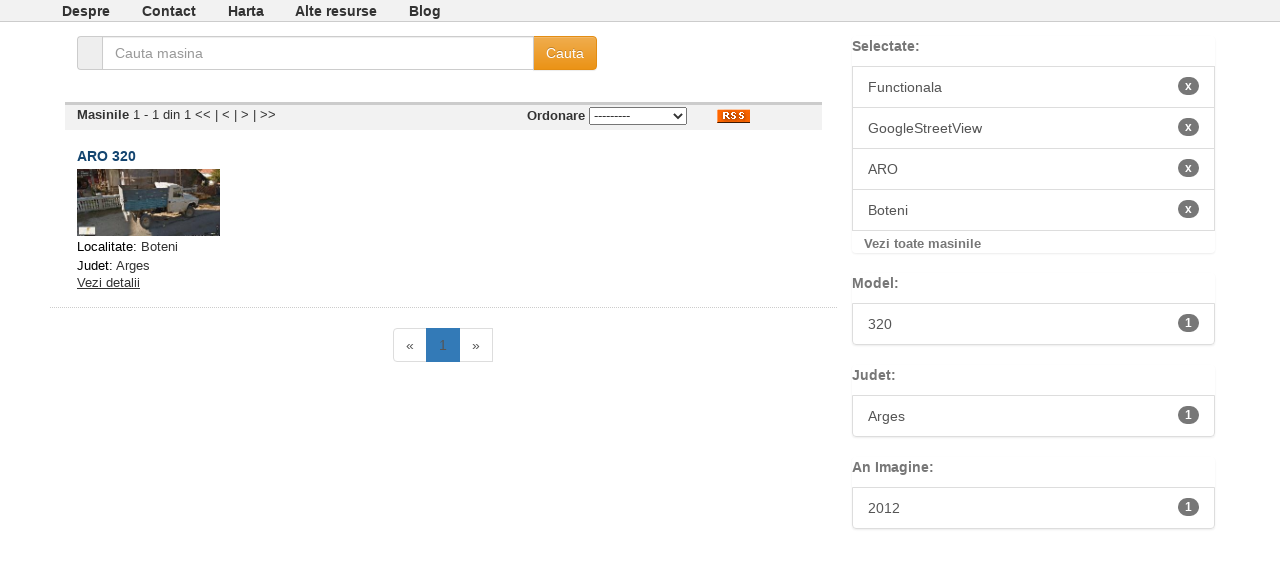

--- FILE ---
content_type: text/html; charset=utf-8
request_url: http://cars.maglina.ro/localitate/Boteni/source/GoogleStreetView/status/Functionala/marca/ARO/
body_size: 2122
content:

<!DOCTYPE html PUBLIC "-//W3C//DTD XHTML 1.0 Transitional//EN" "http://www.w3.org/TR/xhtml1/DTD/xhtml1-transitional.dtd">
<html xmlns="http://www.w3.org/1999/xhtml" lang="en" xml:lang="en">
<head>
<title>Automobile din Romania - Status Functionala, Sursa GoogleStreetView, Marca ARO, Localitate Boteni</title>

<script src="http://code.jquery.com/jquery-1.9.0.js"></script>
<link rel="stylesheet" href="/static/css/cars.css" />
<link rel="stylesheet" href="/static/css/bootstrap.min.css" />
<link rel="stylesheet" href="/static/css/bootstrap-theme.min.css" />


  <link rel="stylesheet" href="/static/css/colorbox.css" />
	<script src="/static/js/cars.js"></script>
	<script src="/static/js/jquery.colorbox.js"></script>
	<script>
	$(document).ready(function(){
	  $(".item_group").colorbox({rel:'item_group', slideshow:false, width:"75%", height:"75%"});
	});  
	</script>


<!-- Global Site Tag (gtag.js) - Google Analytics -->
<script async src="https://www.googletagmanager.com/gtag/js?id=UA-2980432-9"></script>
<script>
  window.dataLayer = window.dataLayer || [];
  function gtag(){dataLayer.push(arguments)};
  gtag('js', new Date());

  gtag('config', 'UA-2980432-9');
</script>

</head>

 <body>
		<div id="top-links">
	<div id="top-links-container">
	<ul>
		<li><a href="/despre/">Despre</a></li>
		<li><a href="/contact/">Contact</a></li>
		<li><a href="/harta/">Harta</a></li>
		<li><a href="/alte-resurse/">Alte resurse</a></li>
		<li><a href="http://maglina.blogspot.com">Blog</a></li>
	</ul>
	</div>
</div>
   <div id="cars-doc">
     <div class="col-xs-8 col-sm-8 col-md-8" style="">
       <form method="GET" action="/">
	<div class="form-group search-box-container">
	  <div class="input-group search-form-control">
	     <span class="input-group-addon"><i class="fa fa-search"></i></span>
	     <label class="sr-only" for="search">Cauta</label>
	     <input type="search" id="search" name="search" class="form-control input-medium search-query" value="" placeholder="Cauta masina"/>
	     <span class="input-group-btn">
	        <!-- <span class="btn btn-default" id="search_clear" ><i class="fa fa-times" style="color:#999999;"></i></span> -->
	        <input type="submit" class="btn btn-warning" value="Cauta" >Cauta</button>
	     </span>
	   </div>
	</div>
</form>  
		   


<div id="cars-toolbox">
  <div id="number_results" class="col-md-4" style="">
   
  	<strong>Masinile </strong> 1 - 1 din 1
  	<span class="cars-page-first">
    	
    	&lt;&lt;
    	
  	</span>
  	|
		<span class="cars-page-prev">
  		
  		&lt;
  		
		</span>|
		<span class="cars-page-next">
  		
  		&gt;
  		
		</span>|
		<span class="cars-page-last">
  		
  		&gt;&gt;
  		
		</span>
   
  </div>
  <div class="col-md-6" id="order_by">
  	<strong>Ordonare</strong>
  	<select name="sortare" id="sortare">
		  <option value="">---------</option>
  		<option value="-created" >cele mai noi</option>
  		<option value="marca" >marca</option>
  		<option value="-marca" >marca (desc)</option>
  		<option value="model" >model</option>
  		<option value="-model" >model (desc)</option>
  	</select>
  </div>
  <div class="col-md-1" id="rss-container">
    <a href="/rss/localitate/Boteni/source/GoogleStreetView/status/Functionala/marca/ARO/"><img src="/static/images/rss.png" alt="RSS" /></a>
  </div>
</div>	
       <div class="row">
	
		
			</div>
			<div class="row grila-row">
		
		<div class="col-md-3">
			

<div class="hfeed car-view-grid">
  <div class="hentry grila">
    <h5 class="entry-title"><a rel="bookmark" href="/aro-320-432/" class="title" name="432">ARO 320</a></h2>
    <a href="/upload/cars/img_432.jpg" class="item_group" title="ARO 320 - Boteni  (Arges)">
      <img title="ARO 320 - Boteni  (Arges)"
        alt="ARO 320 - Boteni  (Arges)"
        src="/upload/cars/thumbnails2/img_432.thumbnail.jpg" width="100%"/>
    </a>
    
      <div class="listing-car-details">
        <span class="car-grey">Localitate:</span> <a href="/localitate/Boteni/">Boteni</a>
      </div>
    
    
      <div class="listing-car-details">
        <span class="car-grey">Judet:</span> <a href="/judet/Arges/">Arges</a>
      </div>
    
    <a href="#432" class="listing-see-details" pk="432" action="show">Vezi detalii</a>
    <div id="more-details-432" class="more-details">
      
        <div class="listing-car-details">
          <span class="car-grey">Status:</span> <a href="/status/Functionala/">Functionala</a>
        </div>
      
      
        <div class="listing-car-details">
          <span class="car-grey">Data:</span> <a href="/date_text/Oct 2012/">Oct 2012</a>
        </div>
      
    </div>
  </div>
</div>
		</div>
	
</div>
       
	<div id="pagination-container">
	  <ul class="pagination">
	    
	      <li class="disabled"><a href="#">&laquo;</a></li>
	    
	    
	      
	        <li class="active"><a href="#">1<span class="sr-only">(current)</span></a></li>
	      
	    
	    
	      <li class="disabled"><a href="#">&raquo;</a></li>
	    
	  <ul>
	</div>

     </div>
     <div class="col-xs-4 col-sm-4 col-md-4">
       <div id="cars-sidebar">
  <div class="cars-box">
    
      <div class="list-group catalog-list-group filter-container">
          <div class="filter-title">Selectate:</div>
          
            <a class="list-group-item" href="/source/GoogleStreetView/localitate/Boteni/marca/ARO/">Functionala<span class="badge">x</span></a>
          
            <a class="list-group-item" href="/status/Functionala/localitate/Boteni/marca/ARO/">GoogleStreetView<span class="badge">x</span></a>
          
            <a class="list-group-item" href="/status/Functionala/source/GoogleStreetView/localitate/Boteni/">ARO<span class="badge">x</span></a>
          
            <a class="list-group-item" href="/status/Functionala/source/GoogleStreetView/marca/ARO/">Boteni<span class="badge">x</span></a>
          
        <div class="see_all_cars">
  				<a href="/">Vezi toate masinile</a>
  			</div>      
      </div>            
    
    
     


  <div class="list-group catalog-list-group filter-container">
    <div class="filter-title">Model:</div>
    
			
				
			
      <a class="list-group-item" href="/marca/ARO/localitate/Boteni/source/GoogleStreetView/status/Functionala/model_car/320/">320<span class="badge">1</span></a>
    
		
		
  </div>

    
     


  <div class="list-group catalog-list-group filter-container">
    <div class="filter-title">Judet:</div>
    
			
				
			
      <a class="list-group-item" href="/marca/ARO/localitate/Boteni/source/GoogleStreetView/status/Functionala/judet/Arges/">Arges<span class="badge">1</span></a>
    
		
		
  </div>

    
     


  <div class="list-group catalog-list-group filter-container">
    <div class="filter-title">An Imagine:</div>
    
			
				
			
      <a class="list-group-item" href="/marca/ARO/localitate/Boteni/source/GoogleStreetView/status/Functionala/year/2012/">2012<span class="badge">1</span></a>
    
		
		
  </div>

    
  </div>
</div>
     </div>     
   </div>
 </body>

</html>


--- FILE ---
content_type: text/css
request_url: http://cars.maglina.ro/static/css/cars.css
body_size: 1327
content:
body, html {
  margin: 0; padding: 0;
}

ul, li {
  list-style: none;
}

#top-links {
  padding-left: 0px;  
  width: 100%;
  background: #F2F2F2;
  border-bottom: 1px solid #CCCCCC;
  margin-bottom: 1em;
  padding-top: 0.1em;
  font-weight: bold;
  font-size: 1.0em;
}

#top-links ul {
/*  background: red;*/
  margin-top: 0px !important;
  margin-bottom: 0px !important;
  padding-left: 9px !important;
  margin-left: 3px !important;  
}

#top-links li {
  display: inline;
  margin-right: 2em;
}

#top-links li a{
  color: #333333 !important;
} 

#top-links-container {
  width: 1200px;
  margin: 0px auto;
  padding: 0 10px;  
}

.details-info-row {
  margin-bottom: 0.4em;
}

.details-info-label {
  color: rgb(85, 85, 85); 
  font-weight: bold;
}

#details-info-left-column {
  border-right: solid 1px;
  border-right-color: rgb(85, 85, 85); 
}

#details-info-map {
  margin-top: 1em;
  width: 100%;
/*  height: 200px;*/
}

.details-closest-cars-header {
  margin-top: 0.5em;  
  padding-top: 0.5em;
  border-top: 1px dotted #ccc;
  font-weight: bold;
  color: rgb(85, 85, 85); 
}

.details-closest-cars {
  margin-top: 1em;
/*  font-size: 0.9em;*/
}

.mills-container {
  margin-top: 1em;
/*  background: red;*/
}

#details-other-image-container {
  margin-bottom: 1em;
}

#details-other-photos > :last-child img {
  border: 2px solid #EB9316;
}

#rss-container {
  padding-top: 0.2em;
  padding-right: 0em;
}

.honey {
  display: none;
}

.closest-car-title {

}

.closest-car-title a { 
  color: #555 !important;
  font-weight: bold;
}

.mills-container a { 
  color: #555 !important;
  font-weight: bold;
}

.closest-car-info {
/*  margin-top: 0.1em;*/
}

/*-*-*-*-*- SITE WIDE SEARCH -*-*-*-*-*/

.search-box-container {
  margin: 0 3px 0px;
  padding-left: 9px;  
  padding-bottom: 1.2em;
  width: 70%;
}

/*-*-*-*-*- END SITE WIDE SEARCH -*-*-*-*-*/

#pagination-container {
  text-align: center;
}

#pagination-container  a{
  color: #555 !important;
}

.show_more, .see_all_cars {
  margin-left: 1em;
  margin-top: 0.5em;
  font-weight: bold;
  font-size: 0.9em;
}

.hide_class {
  display: none;
}

.show_more a, .see_all_cars a {
  color: #777777 !important;
}

#cars-doc {
  width: 1200px;
  margin: 0px auto;
  padding: 0 10px;
}

#cars-toolbox {
  background: #F2F2F2;
  border-top: 3px solid #ccc;
  padding-top: 0.1em;
  height: 2em;
}

#details-breadcrumbs {
  border-top: 3px solid #ccc;
  padding-top: 0.1em;
  height: 2em;
  font-size: 0.9em;
  padding-left: 12px;
}

#details-breadcrumbs a {
  color: #333 !important;
  font-weight: bold;
}

#details-container {
  /*border-top: 3px solid #ccc;*/
}

#details-title {
  text-align: center;
}

#details-photo {
  margin-top: 2em;
}

#details-info {
  width: 100%;
  margin-top: 2em;
}

#details-other-photos {
  margin-left: 65%;
  padding-left: 2em;
}

#number_results {
  margin: 0 3px 0px;
  padding-left: 9px;
  font-size: 0.9em;
}

#number_results a {
  color: #f78910;
}

#order_by {
  text-align: right;
  font-size: 0.9em;
}

.listing-car-details a {
  color: #333333 !important;
}

.listing-see-details {
 font-size: 0.9em;
 text-decoration: underline;
 color: #333333 !important;
}

.more-details {
  display: none;
}

.comment_container {
  margin-top: 1em;
  border-bottom: 1px dotted #ccc;
}

.comment_title {
  font-weight: bold;
}

.comment_date {
  font-size: 0.9em;
}

.comment_text {
  margin-top: 0.5em;
}

.comment_form_container {
  margin-top: 1em;
  margin-bottom: 1em;
}

.comment_form_errors {
  list-style: none;
  color: red;
  padding-left: 0em !important;
}

.comment_form_errors li{
  /*  display: inline;*/
  list-style: none;
}

/*-*-*-*-*-*-*-*-*-*- FILTERS -*-*-*-*-*-*-*-*-*-*/
#cars-sidebar {
/*  border: 1px solid #E8C9A9;*/
}

#cars-sidebar .cars-box a {
	text-decoration: none;
}

#cars-sidebar .cars-box h4 {
	margin: 4px 0;
  font-size: 1.0em;
  margin-left: 4px;
}

#cars-sidebar .cars-filters {
}
#cars-sidebar .cars-filters .cars-facet {
  margin-top: 15px;
}
#cars-sidebar .cars-filters .cars-facet h3,
#cars-sidebar .cars-filters .cars-facet ul {
  margin: 0;
}

.listing_item_container {
  margin: 1em;
}

.cars-more-summary {
  text-decoration: underline;
}

.filter-title {
  font-size: 1.0em;
  margin-bottom: 0.7em;
  font-weight: bold;
  color: #777;
}

/*-*-*-*-*-*-*-*-*-*- GRID VIEW -*-*-*-*-*-*-*-*-*-*/
.hfeed.car-view-grid .hentry h5 {
  margin-bottom: 5px;
  font-size: 14px !important;
  font-weight: bold;
}

.hfeed.car-view-grid .hentry h5 a {
  color: #144570 !important;
}

.hfeed.car-view-grid .hentry {
/*    width: 129px;*/
    margin: 0 3px 6px;
    padding: 9px;
/*    height: 280px;*/
    float: left;
}

.grila-row {
  border-bottom: 1px dotted #ccc;
}

.car-grey  {
	color: #000;
}

.car-lightgrey {
	color: #999999;
}

.listing-car-details {
  margin: 0;
  font-size: 0.9em;
  padding-top: 0.2em;
}


#upload_form_container {
  text-align: left;
}

--- FILE ---
content_type: application/javascript
request_url: http://cars.maglina.ro/static/js/cars.js
body_size: 745
content:
$(function() {
  $('#sortare').change(function(){
    var temp_array = new Array();
    var temp_obj = new Object();
    var query = window.location.pathname;
    if(query.length >= 2){
      query = query.substring(1, query.length);
      if(query.substring(query.length - 1, query.length) == '/'){
        query = query.substring(0, query.length - 1);
      }
      var query_split = query.split('/');
      if(!(query_split.length%2)){
        for(var i=0; i < query_split.length/2; i++){
          temp_obj[query_split[2*i]] = query_split[2*i+1];
        }
      }    
    }
    temp_obj['sortare'] = $(this).val();
    for (var key in temp_obj) {
      if (temp_obj.hasOwnProperty(key) && (key != 'page')) {
        if(temp_obj[key] != ''){
          temp_array.push(key + '/' + temp_obj[key]);
        }
      }
    }
    if(temp_array.length > 0){
      window.location.href = '/' + temp_array.join('/') + '/';
    }
    else {
      window.location.href = '/';
    }
  });

  $('.listing-see-details').click(function(){
    if($(this).attr('action') == 'show'){
      $('#more-details-' + $(this).attr('pk')).show();
      $(this).attr('action', 'hide');
      $(this).html('Ascunde detalii');
    }
    else {
      $('#more-details-' + $(this).attr('pk')).hide();
      $(this).attr('action', 'show');
      $(this).html('Vezi detalii');
    }
  });
  
  $('.detail-other-image').click(function(){
    $('.detail-other-image').each(function(){
      $(this).css('border', '0px');
    });
    var main_image_url = $(this).attr('src').replace('.thumbnail.', '.').replace('/thumbnails/', '/');
    $('#detail-main-image').attr('src', main_image_url);
    $(this).css('border', '2px solid #EB9316');
  });

  $("#details-info-map").height($("#details-info-map").width()/2);
  $("#details-info-left-column").height($("#details-info-right-column").height());

  $('.show_more a').click(function(){
    if($(this).attr('action') == 'show'){
      $('#' + $(this).attr('facet_name') + '_extra').show();
      $(this).attr('action', 'hide');
      $(this).html('Arata mai putine');
    }
    else {
      $('#' + $(this).attr('facet_name') + '_extra').hide();
      $(this).attr('action', 'show');
      $(this).html('Arata mai multe');
    }
  });

});